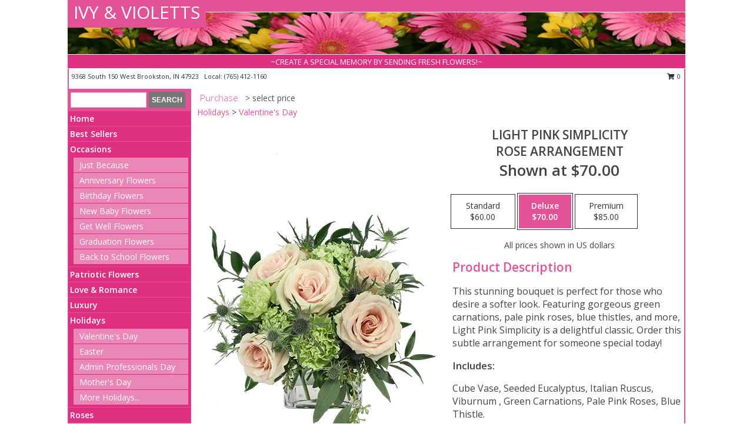

--- FILE ---
content_type: text/html; charset=UTF-8
request_url: https://www.ivyandvioletts.com/product/va0100923/light-pink-simplicity
body_size: 14015
content:
		<!DOCTYPE html>
		<html xmlns="http://www.w3.org/1999/xhtml" xml:lang="en" lang="en" xmlns:fb="http://www.facebook.com/2008/fbml">
		<head>
			<title>Light Pink Simplicity Rose Arrangement  in Brookston, IN - IVY & VIOLETTS</title>
            <meta http-equiv="Content-Type" content="text/html; charset=UTF-8" />
            <meta name="description" content = "This stunning bouquet is perfect for those who desire a softer look. Featuring gorgeous green carnations, pale pink roses, blue thistles, and more, Light Pink Simplicity is a delightful classic. Order this subtle arrangement for someone special today! Order Light Pink Simplicity Rose Arrangement  from IVY &amp; VIOLETTS - Brookston, IN Florist &amp; Flower Shop." />
            <meta name="keywords" content = "IVY &amp; VIOLETTS, Light Pink Simplicity Rose Arrangement , Brookston, IN, Indiana" />

            <meta property="og:title" content="IVY &amp; VIOLETTS" />
            <meta property="og:description" content="This stunning bouquet is perfect for those who desire a softer look. Featuring gorgeous green carnations, pale pink roses, blue thistles, and more, Light Pink Simplicity is a delightful classic. Order this subtle arrangement for someone special today! Order Light Pink Simplicity Rose Arrangement  from IVY &amp; VIOLETTS - Brookston, IN Florist &amp; Flower Shop." />
            <meta property="og:type" content="company" />
            <meta property="og:url" content="https://www.ivyandvioletts.com/product/va0100923/light-pink-simplicity" />
            <meta property="og:site_name" content="IVY &amp; VIOLETTS" >
            <meta property="og:image" content="https://cdn.myfsn.com/flowerdatabase/l/light-pink-simplicity-rose-arrangement-VA0100923.425.webp">
            <meta property="og:image:secure_url" content="https://cdn.myfsn.com/flowerdatabase/l/light-pink-simplicity-rose-arrangement-VA0100923.425.webp" >
            <meta property="fb:admins" content="1379470747" />
            <meta name="viewport" content="width=device-width, initial-scale=1">
            <link rel="apple-touch-icon" href="https://cdn.myfsn.com/myfsn/images/touch-icons/apple-touch-icon.png" />
            <link rel="apple-touch-icon" sizes="120x120" href="https://cdn.myfsn.com/myfsn/images/touch-icons/apple-touch-icon-120x120.png" />
            <link rel="apple-touch-icon" sizes="152x152" href="https://cdn.myfsn.com/myfsn/images/touch-icons/apple-touch-icon-152x152.png" />
            <link rel="apple-touch-icon" sizes="167x167" href="https://cdn.myfsn.com/myfsn/images/touch-icons/apple-touch-icon-167x167.png" />
            <link rel="apple-touch-icon" sizes="180x180" href="https://cdn.myfsn.com/myfsn/images/touch-icons/apple-touch-icon-180x180.png" />
            <link rel="icon" sizes="192x192" href="https://cdn.myfsn.com/myfsn/images/touch-icons/touch-icon-192x192.png">
			<link href="https://fonts.googleapis.com/css?family=Open+Sans:300,400,600&display=swap" rel="stylesheet" media="print" onload="this.media='all'; this.onload=null;" type="text/css">
			<link href="https://cdn.myfsn.com/js/jquery/slicknav/slicknav.min.css" rel="stylesheet" media="print" onload="this.media='all'; this.onload=null;" type="text/css">
			<link href="https://cdn.myfsn.com/js/jquery/jquery-ui-1.13.1-myfsn/jquery-ui.min.css" rel="stylesheet" media="print" onload="this.media='all'; this.onload=null;" type="text/css">
			<link href="https://cdn.myfsn.com/css/myfsn/base.css?v=191" rel="stylesheet" type="text/css">
			            <link rel="stylesheet" href="https://cdnjs.cloudflare.com/ajax/libs/font-awesome/5.15.4/css/all.min.css" media="print" onload="this.media='all'; this.onload=null;" type="text/css" integrity="sha384-DyZ88mC6Up2uqS4h/KRgHuoeGwBcD4Ng9SiP4dIRy0EXTlnuz47vAwmeGwVChigm" crossorigin="anonymous">
            <link href="https://cdn.myfsn.com/css/myfsn/templates/standard/standard.css.php?v=191&color=pink" rel="stylesheet" type="text/css" />            <link href="https://cdn.myfsn.com/css/myfsn/stylesMobile.css.php?v=191&solidColor1=535353&solidColor2=535353&pattern=florish-bg.png&multiColor=0&color=pink&template=standardTemplate" rel="stylesheet" type="text/css" media="(max-width: 974px)">

            <link rel="stylesheet" href="https://cdn.myfsn.com/js/myfsn/front-end-dist/assets/layout-classic-Cq4XolPY.css" />
<link rel="modulepreload" href="https://cdn.myfsn.com/js/myfsn/front-end-dist/assets/layout-classic-V2NgZUhd.js" />
<script type="module" src="https://cdn.myfsn.com/js/myfsn/front-end-dist/assets/layout-classic-V2NgZUhd.js"></script>

            			<link rel="canonical" href="" />
			<script type="text/javascript" src="https://cdn.myfsn.com/js/jquery/jquery-3.6.0.min.js"></script>
                            <script type="text/javascript" src="https://cdn.myfsn.com/js/jquery/jquery-migrate-3.3.2.min.js"></script>
            
            <script defer type="text/javascript" src="https://cdn.myfsn.com/js/jquery/jquery-ui-1.13.1-myfsn/jquery-ui.min.js"></script>
            <script> jQuery.noConflict(); $j = jQuery; </script>
            <script>
                var _gaq = _gaq || [];
            </script>

			<script type="text/javascript" src="https://cdn.myfsn.com/js/jquery/slicknav/jquery.slicknav.min.js"></script>
			<script defer type="text/javascript" src="https://cdn.myfsn.com/js/myfsnProductInfo.js?v=191"></script>

        <!-- Upgraded to XHR based Google Analytics Code -->
                <script async src="https://www.googletagmanager.com/gtag/js?id=G-45ZD1TL5BB"></script>
        <script>
            window.dataLayer = window.dataLayer || [];
            function gtag(){dataLayer.push(arguments);}
            gtag('js', new Date());

                            gtag('config', 'G-45ZD1TL5BB');
                                gtag('config', 'G-EMLZ5PGJB1');
                        </script>
                    <script>
				function toggleHolidays(){
					$j(".hiddenHoliday").toggle();
				}
				
				function ping_url(a) {
					try { $j.ajax({ url: a, type: 'POST' }); }
					catch(ex) { }
					return true;
				}
				
				$j(function(){
					$j(".cartCount").append($j(".shoppingCartLink>a").text());
				});

			</script>
            <script type="text/javascript">
    (function(c,l,a,r,i,t,y){
        c[a]=c[a]||function(){(c[a].q=c[a].q||[]).push(arguments)};
        t=l.createElement(r);t.async=1;t.src="https://www.clarity.ms/tag/"+i;
        y=l.getElementsByTagName(r)[0];y.parentNode.insertBefore(t,y);
    })(window, document, "clarity", "script", "mmrfka1o5h");
</script>            <script type="application/ld+json">{"@context":"https:\/\/schema.org","@type":"LocalBusiness","@id":"https:\/\/www.ivyandvioletts.com","name":"IVY & VIOLETTS","telephone":"7654121160","email":"ivyviolets54@gmail.com","url":"https:\/\/www.ivyandvioletts.com","priceRange":"35 - 500","address":{"@type":"PostalAddress","streetAddress":"9368 South 150 West","addressLocality":"Brookston","addressRegion":"IN","postalCode":"47923","addressCountry":"USA"},"geo":{"@type":"GeoCoordinates","latitude":"40.60270","longitude":"-86.86860"},"image":"https:\/\/myfsn.flowershopnetwork.com\/images\/myfsn_users\/7654121160\/301160_Logo.jpg","openingHoursSpecification":[{"@type":"OpeningHoursSpecification","dayOfWeek":"Monday","opens":"09:00:00","closes":"15:00:00"},{"@type":"OpeningHoursSpecification","dayOfWeek":"Tuesday","opens":"09:00:00","closes":"15:00:00"},{"@type":"OpeningHoursSpecification","dayOfWeek":"Wednesday","opens":"09:00:00","closes":"15:00:00"},{"@type":"OpeningHoursSpecification","dayOfWeek":"Thursday","opens":"09:00:00","closes":"15:00:00"},{"@type":"OpeningHoursSpecification","dayOfWeek":"Friday","opens":"09:00:00","closes":"15:00:00"},{"@type":"OpeningHoursSpecification","dayOfWeek":"Saturday","opens":"09:00:00","closes":"12:00:00"},{"@type":"OpeningHoursSpecification","dayOfWeek":"Sunday","opens":"00:00","closes":"00:00"}],"specialOpeningHoursSpecification":[],"sameAs":["https:\/\/www.facebook.com\/ivyvioletts\/","https:\/\/goo.gl\/maps\/ujiNRAnqrkAEjKsM6","https:\/\/www.instagram.com\/ivyvioletts\/","https:\/\/www.yelp.com\/biz\/ivy-and-violetts-brookston"],"areaServed":{"@type":"Place","name":["Battle Ground","Brookston","Chalmers","Delphi","Lafayette","Monon","Monticello","Otterbein","Remington","West Lafayette","Wolcott"]}}</script>            <script type="application/ld+json">{"@context":"https:\/\/schema.org","@type":"Service","serviceType":"Florist","provider":{"@type":"LocalBusiness","@id":"https:\/\/www.ivyandvioletts.com"}}</script>            <script type="application/ld+json">{"@context":"https:\/\/schema.org","@type":"BreadcrumbList","name":"Site Map","itemListElement":[{"@type":"ListItem","position":1,"item":{"name":"Home","@id":"https:\/\/www.ivyandvioletts.com\/"}},{"@type":"ListItem","position":2,"item":{"name":"Best Sellers","@id":"https:\/\/www.ivyandvioletts.com\/best-sellers.php"}},{"@type":"ListItem","position":3,"item":{"name":"Occasions","@id":"https:\/\/www.ivyandvioletts.com\/all_occasions.php"}},{"@type":"ListItem","position":4,"item":{"name":"Just Because","@id":"https:\/\/www.ivyandvioletts.com\/any_occasion.php"}},{"@type":"ListItem","position":5,"item":{"name":"Anniversary Flowers","@id":"https:\/\/www.ivyandvioletts.com\/anniversary.php"}},{"@type":"ListItem","position":6,"item":{"name":"Birthday Flowers","@id":"https:\/\/www.ivyandvioletts.com\/birthday.php"}},{"@type":"ListItem","position":7,"item":{"name":"New Baby Flowers","@id":"https:\/\/www.ivyandvioletts.com\/new_baby.php"}},{"@type":"ListItem","position":8,"item":{"name":"Get Well Flowers","@id":"https:\/\/www.ivyandvioletts.com\/get_well.php"}},{"@type":"ListItem","position":9,"item":{"name":"Graduation Flowers","@id":"https:\/\/www.ivyandvioletts.com\/graduation-flowers"}},{"@type":"ListItem","position":10,"item":{"name":"Back to School Flowers","@id":"https:\/\/www.ivyandvioletts.com\/back-to-school-flowers"}},{"@type":"ListItem","position":11,"item":{"name":"Patriotic Flowers","@id":"https:\/\/www.ivyandvioletts.com\/patriotic-flowers"}},{"@type":"ListItem","position":12,"item":{"name":"Love & Romance","@id":"https:\/\/www.ivyandvioletts.com\/love-romance"}},{"@type":"ListItem","position":13,"item":{"name":"Luxury","@id":"https:\/\/www.ivyandvioletts.com\/luxury"}},{"@type":"ListItem","position":14,"item":{"name":"Holidays","@id":"https:\/\/www.ivyandvioletts.com\/holidays.php"}},{"@type":"ListItem","position":15,"item":{"name":"Valentine's Day","@id":"https:\/\/www.ivyandvioletts.com\/valentines-day-flowers.php"}},{"@type":"ListItem","position":16,"item":{"name":"Easter","@id":"https:\/\/www.ivyandvioletts.com\/easter-flowers.php"}},{"@type":"ListItem","position":17,"item":{"name":"Admin Professionals Day","@id":"https:\/\/www.ivyandvioletts.com\/admin-professionals-day-flowers.php"}},{"@type":"ListItem","position":18,"item":{"name":"Mother's Day","@id":"https:\/\/www.ivyandvioletts.com\/mothers-day-flowers.php"}},{"@type":"ListItem","position":19,"item":{"name":"Father's Day","@id":"https:\/\/www.ivyandvioletts.com\/fathers-day-flowers.php"}},{"@type":"ListItem","position":20,"item":{"name":"Rosh Hashanah","@id":"https:\/\/www.ivyandvioletts.com\/rosh-hashanah.php"}},{"@type":"ListItem","position":21,"item":{"name":"Grandparents Day","@id":"https:\/\/www.ivyandvioletts.com\/grandparents-day-flowers.php"}},{"@type":"ListItem","position":22,"item":{"name":"National Boss Day","@id":"https:\/\/www.ivyandvioletts.com\/national-boss-day"}},{"@type":"ListItem","position":23,"item":{"name":"Sweetest Day","@id":"https:\/\/www.ivyandvioletts.com\/holidays.php\/sweetest-day"}},{"@type":"ListItem","position":24,"item":{"name":"Halloween","@id":"https:\/\/www.ivyandvioletts.com\/halloween-flowers.php"}},{"@type":"ListItem","position":25,"item":{"name":"Thanksgiving (USA)","@id":"https:\/\/www.ivyandvioletts.com\/thanksgiving-flowers-usa.php"}},{"@type":"ListItem","position":26,"item":{"name":"Christmas","@id":"https:\/\/www.ivyandvioletts.com\/christmas-flowers.php"}},{"@type":"ListItem","position":27,"item":{"name":"Roses","@id":"https:\/\/www.ivyandvioletts.com\/roses.php"}},{"@type":"ListItem","position":28,"item":{"name":"Sympathy Flowers","@id":"https:\/\/www.ivyandvioletts.com\/sympathy-flowers"}},{"@type":"ListItem","position":29,"item":{"name":"Funeral Flowers","@id":"https:\/\/www.ivyandvioletts.com\/sympathy.php"}},{"@type":"ListItem","position":30,"item":{"name":"Cremation and Memorial","@id":"https:\/\/www.ivyandvioletts.com\/sympathy-flowers\/cremation-and-memorial"}},{"@type":"ListItem","position":31,"item":{"name":"Casket Flowers","@id":"https:\/\/www.ivyandvioletts.com\/sympathy-flowers\/casket-flowers"}},{"@type":"ListItem","position":32,"item":{"name":"Standing Sprays & Wreaths","@id":"https:\/\/www.ivyandvioletts.com\/sympathy-flowers\/standing-sprays"}},{"@type":"ListItem","position":33,"item":{"name":"Sympathy Arrangements","@id":"https:\/\/www.ivyandvioletts.com\/sympathy-flowers\/sympathy-arrangements"}},{"@type":"ListItem","position":34,"item":{"name":"For The Home","@id":"https:\/\/www.ivyandvioletts.com\/sympathy-flowers\/for-the-home"}},{"@type":"ListItem","position":35,"item":{"name":"Plants","@id":"https:\/\/www.ivyandvioletts.com\/plants.php"}},{"@type":"ListItem","position":36,"item":{"name":"Seasonal","@id":"https:\/\/www.ivyandvioletts.com\/seasonal.php"}},{"@type":"ListItem","position":37,"item":{"name":"Winter Flowers","@id":"https:\/\/www.ivyandvioletts.com\/winter-flowers.php"}},{"@type":"ListItem","position":38,"item":{"name":"Spring Flowers","@id":"https:\/\/www.ivyandvioletts.com\/spring-flowers.php"}},{"@type":"ListItem","position":39,"item":{"name":"Summer Flowers","@id":"https:\/\/www.ivyandvioletts.com\/summer-flowers.php"}},{"@type":"ListItem","position":40,"item":{"name":"Fall Flowers","@id":"https:\/\/www.ivyandvioletts.com\/fall-flowers.php"}},{"@type":"ListItem","position":41,"item":{"name":"Modern\/Tropical Designs","@id":"https:\/\/www.ivyandvioletts.com\/high-styles"}},{"@type":"ListItem","position":42,"item":{"name":"Wedding Flowers","@id":"https:\/\/www.ivyandvioletts.com\/wedding-flowers"}},{"@type":"ListItem","position":43,"item":{"name":"Wedding Bouquets","@id":"https:\/\/www.ivyandvioletts.com\/wedding-bouquets"}},{"@type":"ListItem","position":44,"item":{"name":"Wedding Party Flowers","@id":"https:\/\/www.ivyandvioletts.com\/wedding-party-flowers"}},{"@type":"ListItem","position":45,"item":{"name":"Ceremony Flowers","@id":"https:\/\/www.ivyandvioletts.com\/ceremony-flowers"}},{"@type":"ListItem","position":46,"item":{"name":"Reception Flowers","@id":"https:\/\/www.ivyandvioletts.com\/reception-flowers"}},{"@type":"ListItem","position":47,"item":{"name":"Prom Flowers","@id":"https:\/\/www.ivyandvioletts.com\/prom-flowers"}},{"@type":"ListItem","position":48,"item":{"name":"Corsages","@id":"https:\/\/www.ivyandvioletts.com\/prom-flowers\/corsages"}},{"@type":"ListItem","position":49,"item":{"name":"Boutonnieres","@id":"https:\/\/www.ivyandvioletts.com\/prom-flowers\/boutonnieres"}},{"@type":"ListItem","position":50,"item":{"name":"Hairpieces & Handheld Bouquets","@id":"https:\/\/www.ivyandvioletts.com\/prom-flowers\/hairpieces-handheld-bouquets"}},{"@type":"ListItem","position":51,"item":{"name":"En Espa\u00f1ol","@id":"https:\/\/www.ivyandvioletts.com\/en-espanol.php"}},{"@type":"ListItem","position":52,"item":{"name":"About Us","@id":"https:\/\/www.ivyandvioletts.com\/about_us.php"}},{"@type":"ListItem","position":53,"item":{"name":"Reviews","@id":"https:\/\/www.ivyandvioletts.com\/reviews.php"}},{"@type":"ListItem","position":54,"item":{"name":"Custom Orders","@id":"https:\/\/www.ivyandvioletts.com\/custom_orders.php"}},{"@type":"ListItem","position":55,"item":{"name":"Special Offers","@id":"https:\/\/www.ivyandvioletts.com\/special_offers.php"}},{"@type":"ListItem","position":56,"item":{"name":"Contact Us","@id":"https:\/\/www.ivyandvioletts.com\/contact_us.php"}},{"@type":"ListItem","position":57,"item":{"name":"Flower Delivery","@id":"https:\/\/www.ivyandvioletts.com\/flower-delivery.php"}},{"@type":"ListItem","position":58,"item":{"name":"Funeral Home Flower Delivery","@id":"https:\/\/www.ivyandvioletts.com\/funeral-home-delivery.php"}},{"@type":"ListItem","position":59,"item":{"name":"Hospital Flower Delivery","@id":"https:\/\/www.ivyandvioletts.com\/hospital-delivery.php"}},{"@type":"ListItem","position":60,"item":{"name":"Site Map","@id":"https:\/\/www.ivyandvioletts.com\/site_map.php"}},{"@type":"ListItem","position":61,"item":{"name":"COVID-19-Update","@id":"https:\/\/www.ivyandvioletts.com\/covid-19-update"}},{"@type":"ListItem","position":62,"item":{"name":"Pricing & Substitution Policy","@id":"https:\/\/www.ivyandvioletts.com\/pricing-substitution-policy"}}]}</script>		</head>
		<body>
        		<div id="wrapper" class="js-nav-popover-boundary">
        <button onclick="window.location.href='#content'" class="skip-link">Skip to Main Content</button>
		<div style="font-size:22px;padding-top:1rem;display:none;" class='topMobileLink topMobileLeft'>
			<a style="text-decoration:none;display:block; height:45px;" onclick="return ping_url('/request/trackPhoneClick.php?clientId=301160&number=7654121160');" href="tel:+1-765-412-1160">
				<span style="vertical-align: middle;" class="fas fa-mobile fa-2x"></span>
					<span>(765) 412-1160</span>
			</a>
		</div>
		<div style="font-size:22px;padding-top:1rem;display:none;" class='topMobileLink topMobileRight'>
			<a href="#" onclick="$j('.shoppingCartLink').submit()" role="button" class='hoverLink' aria-label="View Items in Cart" style='font-weight: normal;
				text-decoration: none; font-size:22px;display:block; height:45px;'>
				<span style='padding-right:15px;' class='fa fa-shopping-cart fa-lg' aria-hidden='true'></span>
                <span class='cartCount' style='text-transform: none;'></span>
            </a>
		</div>
        <header><div class='socHeaderMsg'></div>		<div id="header">
			<div id="flowershopInfo">
				<div id="infoText">
					<h1 id="title"><a tabindex="1" href="https://www.ivyandvioletts.com">IVY & VIOLETTS</a></h1>
				</div>
			</div>
			<div id="tagline">~CREATE A SPECIAL MEMORY BY SENDING FRESH FLOWERS!~</div>
		</div>	<div style="clear:both"></div>
		<div id="address">
		            <div style="float: right">
                <form class="shoppingCartLink" action="https://www.ivyandvioletts.com/Shopping_Cart.php" method="post" style="display:inline-block;">
                <input type="hidden" name="cartId" value="">
                <input type="hidden" name="sessionId" value="">
                <input type="hidden" name="shop_id" value="7654121160">
                <input type="hidden" name="order_src" value="">
                <input type="hidden" name="url_promo" value="">
                    <a href="#" class="shoppingCartText" onclick="$j('.shoppingCartLink').submit()" role="button" aria-label="View Items in Cart">
                    <span class="fa fa-shopping-cart fa-fw" aria-hidden="true"></span>
                    0                    </a>
                </form>
            </div>
                    <div style="float:left;">
            <span><span>9368 South 150 West </span><span>Brookston</span>, <span class="region">IN</span> <span class="postal-code">47923</span></span>            <span>&nbsp Local: </span>        <a  class="phoneNumberLink" href='tel: +1-765-412-1160' aria-label="Call local number: +1-765-412-1160"
            onclick="return ping_url('/request/trackPhoneClick.php?clientId=301160&number=7654121160');" >
            (765) 412-1160        </a>
                    </div>
				<div style="clear:both"></div>
		</div>
		<div style="clear:both"></div>
		</header>			<div class="contentNavWrapper">
			<div id="navigation">
								<div class="navSearch">
										<form action="https://www.ivyandvioletts.com/search_site.php" method="get" role="search" aria-label="Product">
						<input type="text" class="myFSNSearch" aria-label="Product Search" title='Product Search' name="myFSNSearch" value="" >
						<input type="submit" value="SEARCH">
					</form>
									</div>
								<div style="clear:both"></div>
                <nav aria-label="Site">
                    <ul id="mainMenu">
                    <li class="hideForFull">
                        <a class='mobileDialogLink' onclick="return ping_url('/request/trackPhoneClick.php?clientId=301160&number=7654121160');" href="tel:+1-765-412-1160">
                            <span style="vertical-align: middle;" class="fas fa-mobile fa-2x"></span>
                            <span>(765) 412-1160</span>
                        </a>
                    </li>
                    <li class="hideForFull">
                        <div class="mobileNavSearch">
                                                        <form id="mobileSearchForm" action="https://www.ivyandvioletts.com/search_site.php" method="get" role="search" aria-label="Product">
                                <input type="text" title='Product Search' aria-label="Product Search" class="myFSNSearch" name="myFSNSearch">
                                <img style="width:32px;display:inline-block;vertical-align:middle;cursor:pointer" src="https://cdn.myfsn.com/myfsn/images/mag-glass.png" alt="search" onclick="$j('#mobileSearchForm').submit()">
                            </form>
                                                    </div>
                    </li>

                    <li><a href="https://www.ivyandvioletts.com/" title="Home" style="text-decoration: none;">Home</a></li><li><a href="https://www.ivyandvioletts.com/best-sellers.php" title="Best Sellers" style="text-decoration: none;">Best Sellers</a></li><li><a href="https://www.ivyandvioletts.com/all_occasions.php" title="Occasions" style="text-decoration: none;">Occasions</a><ul><li><a href="https://www.ivyandvioletts.com/any_occasion.php" title="Just Because">Just Because</a></li>
<li><a href="https://www.ivyandvioletts.com/anniversary.php" title="Anniversary Flowers">Anniversary Flowers</a></li>
<li><a href="https://www.ivyandvioletts.com/birthday.php" title="Birthday Flowers">Birthday Flowers</a></li>
<li><a href="https://www.ivyandvioletts.com/new_baby.php" title="New Baby Flowers">New Baby Flowers</a></li>
<li><a href="https://www.ivyandvioletts.com/get_well.php" title="Get Well Flowers">Get Well Flowers</a></li>
<li><a href="https://www.ivyandvioletts.com/graduation-flowers" title="Graduation Flowers">Graduation Flowers</a></li>
<li><a href="https://www.ivyandvioletts.com/back-to-school-flowers" title="Back to School Flowers">Back to School Flowers</a></li>
</ul></li><li><a href="https://www.ivyandvioletts.com/patriotic-flowers" title="Patriotic Flowers" style="text-decoration: none;">Patriotic Flowers</a></li><li><a href="https://www.ivyandvioletts.com/love-romance" title="Love & Romance" style="text-decoration: none;">Love & Romance</a></li><li><a href="https://www.ivyandvioletts.com/luxury" title="Luxury" style="text-decoration: none;">Luxury</a></li><li><a href="https://www.ivyandvioletts.com/holidays.php" title="Holidays" style="text-decoration: none;">Holidays</a><ul><li><a href="https://www.ivyandvioletts.com/valentines-day-flowers.php" title="Valentine's Day">Valentine's Day</a></li>
<li><a href="https://www.ivyandvioletts.com/easter-flowers.php" title="Easter">Easter</a></li>
<li><a href="https://www.ivyandvioletts.com/admin-professionals-day-flowers.php" title="Admin Professionals Day">Admin Professionals Day</a></li>
<li><a href="https://www.ivyandvioletts.com/mothers-day-flowers.php" title="Mother's Day">Mother's Day</a></li>
<li><a role='button' name='holidays' href='javascript:' onclick='toggleHolidays()' title="Holidays">More Holidays...</a></li>
<li class="hiddenHoliday"><a href="https://www.ivyandvioletts.com/fathers-day-flowers.php"  title="Father's Day">Father's Day</a></li>
<li class="hiddenHoliday"><a href="https://www.ivyandvioletts.com/rosh-hashanah.php"  title="Rosh Hashanah">Rosh Hashanah</a></li>
<li class="hiddenHoliday"><a href="https://www.ivyandvioletts.com/grandparents-day-flowers.php"  title="Grandparents Day">Grandparents Day</a></li>
<li class="hiddenHoliday"><a href="https://www.ivyandvioletts.com/national-boss-day"  title="National Boss Day">National Boss Day</a></li>
<li class="hiddenHoliday"><a href="https://www.ivyandvioletts.com/holidays.php/sweetest-day"  title="Sweetest Day">Sweetest Day</a></li>
<li class="hiddenHoliday"><a href="https://www.ivyandvioletts.com/halloween-flowers.php"  title="Halloween">Halloween</a></li>
<li class="hiddenHoliday"><a href="https://www.ivyandvioletts.com/thanksgiving-flowers-usa.php"  title="Thanksgiving (USA)">Thanksgiving (USA)</a></li>
<li class="hiddenHoliday"><a href="https://www.ivyandvioletts.com/christmas-flowers.php"  title="Christmas">Christmas</a></li>
</ul></li><li><a href="https://www.ivyandvioletts.com/roses.php" title="Roses" style="text-decoration: none;">Roses</a></li><li><a href="https://www.ivyandvioletts.com/sympathy-flowers" title="Sympathy Flowers" style="text-decoration: none;">Sympathy Flowers</a><ul><li><a href="https://www.ivyandvioletts.com/sympathy.php" title="Funeral Flowers">Funeral Flowers</a></li>
<li><a href="https://www.ivyandvioletts.com/sympathy-flowers/cremation-and-memorial" title="Cremation and Memorial">Cremation and Memorial</a></li>
<li><a href="https://www.ivyandvioletts.com/sympathy-flowers/casket-flowers" title="Casket Flowers">Casket Flowers</a></li>
<li><a href="https://www.ivyandvioletts.com/sympathy-flowers/standing-sprays" title="Standing Sprays & Wreaths">Standing Sprays & Wreaths</a></li>
<li><a href="https://www.ivyandvioletts.com/sympathy-flowers/sympathy-arrangements" title="Sympathy Arrangements">Sympathy Arrangements</a></li>
<li><a href="https://www.ivyandvioletts.com/sympathy-flowers/for-the-home" title="For The Home">For The Home</a></li>
</ul></li><li><a href="https://www.ivyandvioletts.com/plants.php" title="Plants" style="text-decoration: none;">Plants</a></li><li><a href="https://www.ivyandvioletts.com/seasonal.php" title="Seasonal" style="text-decoration: none;">Seasonal</a><ul><li><a href="https://www.ivyandvioletts.com/winter-flowers.php" title="Winter Flowers">Winter Flowers</a></li>
<li><a href="https://www.ivyandvioletts.com/spring-flowers.php" title="Spring Flowers">Spring Flowers</a></li>
<li><a href="https://www.ivyandvioletts.com/summer-flowers.php" title="Summer Flowers">Summer Flowers</a></li>
<li><a href="https://www.ivyandvioletts.com/fall-flowers.php" title="Fall Flowers">Fall Flowers</a></li>
</ul></li><li><a href="https://www.ivyandvioletts.com/high-styles" title="Modern/Tropical Designs" style="text-decoration: none;">Modern/Tropical Designs</a></li><li><a href="https://www.ivyandvioletts.com/wedding-flowers" title="Wedding Flowers" style="text-decoration: none;">Wedding Flowers</a></li><li><a href="https://www.ivyandvioletts.com/wedding-bouquets" title="Wedding Bouquets" style="text-decoration: none;">Wedding Bouquets</a></li><li><a href="https://www.ivyandvioletts.com/wedding-party-flowers" title="Wedding Party Flowers" style="text-decoration: none;">Wedding Party Flowers</a></li><li><a href="https://www.ivyandvioletts.com/ceremony-flowers" title="Ceremony Flowers" style="text-decoration: none;">Ceremony Flowers</a></li><li><a href="https://www.ivyandvioletts.com/reception-flowers" title="Reception Flowers" style="text-decoration: none;">Reception Flowers</a></li><li><a href="https://www.ivyandvioletts.com/prom-flowers" title="Prom Flowers" style="text-decoration: none;">Prom Flowers</a><ul><li><a href="https://www.ivyandvioletts.com/prom-flowers/corsages" title="Corsages">Corsages</a></li>
<li><a href="https://www.ivyandvioletts.com/prom-flowers/boutonnieres" title="Boutonnieres">Boutonnieres</a></li>
<li><a href="https://www.ivyandvioletts.com/prom-flowers/hairpieces-handheld-bouquets" title="Hairpieces & Handheld Bouquets">Hairpieces & Handheld Bouquets</a></li>
</ul></li><li><a href="https://www.ivyandvioletts.com/en-espanol.php" title="En Español" style="text-decoration: none;">En Español</a></li><li><a href="https://www.ivyandvioletts.com/about_us.php" title="About Us" style="text-decoration: none;">About Us</a></li><li><a href="https://www.ivyandvioletts.com/custom_orders.php" title="Custom Orders" style="text-decoration: none;">Custom Orders</a></li><li><a href="https://www.ivyandvioletts.com/covid-19-update" title="COVID-19-Update" style="text-decoration: none;">COVID-19-Update</a></li><li><a href="https://www.ivyandvioletts.com/pricing-substitution-policy" title="Pricing & Substitution Policy" style="text-decoration: none;">Pricing & Substitution Policy</a></li>                    </ul>
                </nav>
			<div style='margin-top:10px;margin-bottom:10px'></div></div>        <script>
            gtag('event', 'view_item', {
                currency: "USD",
                value: 70,
                items: [
                    {
                        item_id: "VA0100923",
                        item_name: "Light Pink Simplicity",
                        item_category: "Rose Arrangement ",
                        price: 70,
                        quantity: 1
                    }
                ]
            });
        </script>
        
    <main id="content">
        <div id="pageTitle">Purchase</div>
        <div id="subTitle" style="color:#535353">&gt; select price</div>
        <div class='breadCrumb'><a href="https://www.ivyandvioletts.com/holidays.php">Holidays</a> &gt; <a href="https://www.ivyandvioletts.com/valentines-day-flowers.php" title="Valentine's Day">Valentine's Day</a></div> <!-- Begin Feature -->

                        <style>
                #footer {
                    float:none;
                    margin: auto;
                    width: 1050px;
                    background-color: #ffffff;
                }
                .contentNavWrapper {
                    overflow: auto;
                }
                </style>
                        <div>
            <script type="application/ld+json">{"@context":"https:\/\/schema.org","@type":"Product","name":"LIGHT PINK SIMPLICITY","brand":{"@type":"Brand","name":"IVY & VIOLETTS"},"image":"https:\/\/cdn.myfsn.com\/flowerdatabase\/l\/light-pink-simplicity-rose-arrangement-VA0100923.300.webp","description":"This stunning bouquet is perfect for those who desire a softer look. Featuring gorgeous green carnations, pale pink roses, blue thistles, and more, Light Pink Simplicity is a delightful classic. Order this subtle arrangement for someone special today!","mpn":"VA0100923","sku":"VA0100923","offers":[{"@type":"AggregateOffer","lowPrice":"60.00","highPrice":"85.00","priceCurrency":"USD","offerCount":"1"},{"@type":"Offer","price":"60.00","url":"85.00","priceCurrency":"USD","availability":"https:\/\/schema.org\/InStock","priceValidUntil":"2100-12-31"}]}</script>            <div id="newInfoPageProductWrapper">
            <div id="newProductInfoLeft" class="clearFix">
            <div class="image">
                                <img class="norightclick productPageImage"
                                    width="365"
                    height="442"
                                src="https://cdn.myfsn.com/flowerdatabase/l/light-pink-simplicity-rose-arrangement-VA0100923.425.webp"
                alt="Light Pink Simplicity Rose Arrangement " />
                </div>
            </div>
            <div id="newProductInfoRight" class="clearFix">
                <form action="https://www.ivyandvioletts.com/Add_Product.php" method="post">
                    <input type="hidden" name="strPhotoID" value="VA0100923">
                    <input type="hidden" name="page_id" value="">
                    <input type="hidden" name="shop_id" value="">
                    <input type="hidden" name="src" value="">
                    <input type="hidden" name="url_promo" value="">
                    <div id="productNameInfo">
                        <div style="font-size: 21px; font-weight: 900">
                            LIGHT PINK SIMPLICITY<BR/>ROSE ARRANGEMENT 
                        </div>
                                                <div id="price-indicator"
                             style="font-size: 26px; font-weight: 900">
                            Shown at $70.00                        </div>
                                            </div>
                    <br>

                            <div class="flexContainer" id="newProductPricingInfoContainer">
                <br>
                <div id="newProductPricingInfoContainerInner">

                    <div class="price-flexbox" id="purchaseOptions">
                                                    <span class="price-radio-span">
                                <label for="fsn-id-0"
                                       class="price-label productHover ">
                                    <input type="radio"
                                           name="price_selected"
                                           data-price="$60.00"
                                           value = "1"
                                           class="price-notice price-button"
                                           id="fsn-id-0"
                                                                                       aria-label="Select pricing $60.00 for standard Rose Arrangement "
                                    >
                                    <span class="gridWrapper">
                                        <span class="light gridTop">Standard</span>
                                        <span class="heavy gridTop">Standard</span>
                                        <span class="light gridBottom">$60.00</span>
                                        <span class="heavy gridBottom">$60.00</span>
                                    </span>
                                </label>
                            </span>
                                                        <span class="price-radio-span">
                                <label for="fsn-id-1"
                                       class="price-label productHover pn-selected">
                                    <input type="radio"
                                           name="price_selected"
                                           data-price="$70.00"
                                           value = "2"
                                           class="price-notice price-button"
                                           id="fsn-id-1"
                                           checked                                            aria-label="Select pricing $70.00 for deluxe Rose Arrangement "
                                    >
                                    <span class="gridWrapper">
                                        <span class="light gridTop">Deluxe</span>
                                        <span class="heavy gridTop">Deluxe</span>
                                        <span class="light gridBottom">$70.00</span>
                                        <span class="heavy gridBottom">$70.00</span>
                                    </span>
                                </label>
                            </span>
                                                        <span class="price-radio-span">
                                <label for="fsn-id-2"
                                       class="price-label productHover ">
                                    <input type="radio"
                                           name="price_selected"
                                           data-price="$85.00"
                                           value = "3"
                                           class="price-notice price-button"
                                           id="fsn-id-2"
                                                                                       aria-label="Select pricing $85.00 for premium Rose Arrangement "
                                    >
                                    <span class="gridWrapper">
                                        <span class="light gridTop">Premium</span>
                                        <span class="heavy gridTop">Premium</span>
                                        <span class="light gridBottom">$85.00</span>
                                        <span class="heavy gridBottom">$85.00</span>
                                    </span>
                                </label>
                            </span>
                                                </div>
                </div>
            </div>
                                <p style="text-align: center">
                        All prices shown in US dollars                        </p>
                        
                                <div id="productDescription" class='descriptionClassic'>
                                    <h2>Product Description</h2>
                    <p style="font-size: 16px;" aria-label="Product Description">
                    This stunning bouquet is perfect for those who desire a softer look. Featuring gorgeous green carnations, pale pink roses, blue thistles, and more, Light Pink Simplicity is a delightful classic. Order this subtle arrangement for someone special today!                    </p>
                                <div id='includesHeader' aria-label='Recipe Header>'>Includes:</div>
                <p id="recipeContainer" aria-label="Recipe Content">
                    Cube Vase, Seeded Eucalyptus, Italian Ruscus, Viburnum&nbsp, Green Carnations, Pale Pink Roses, Blue Thistle.                </p>
                </div>
                <div id="productPageUrgencyWrapper">
                                </div>
                <div id="productPageBuyButtonWrapper">
                            <style>
            .addToCartButton {
                font-size: 19px;
                background-color: #535353;
                color: white;
                padding: 3px;
                margin-top: 14px;
                cursor: pointer;
                display: block;
                text-decoration: none;
                font-weight: 300;
                width: 100%;
                outline-offset: -10px;
            }
        </style>
        <input type="submit" class="addToCartButton adaOnHoverCustomBackgroundColor adaButtonTextColor" value="Buy Now" aria-label="Buy Light Pink Simplicity for $70.00" title="Buy Light Pink Simplicity for $70.00">                </div>
                </form>
            </div>
            </div>
            </div>
                    <script>
                var dateSelectedClass = 'pn-selected';
                $j(function() {
                    $j('.price-notice').on('click', function() {
                        if(!$j(this).parent().hasClass(dateSelectedClass)) {
                            $j('.pn-selected').removeClass(dateSelectedClass);
                            $j(this).parent().addClass(dateSelectedClass);
                            $j('#price-indicator').text('Selected: ' + $j(this).data('price'));
                            if($j('.addToCartButton').length) {
                                const text = $j('.addToCartButton').attr("aria-label").replace(/\$\d+\.\d\d/, $j(this).data("price"));
                                $j('.addToCartButton').attr("aria-label", text);
                                $j('.addToCartButton').attr("title", text);
                            }
                        }
                    });
                });
            </script>
                <div class="clear"></div>
                <h2 id="suggestedProducts" class="suggestProducts">You might also be interested in these arrangements</h2>
        <div style="text-align:center">
            
            <div class="product_new productMedium">
                <div class="prodImageContainerM">
                    <a href="https://www.ivyandvioletts.com/product/va0113223/romantic-escape" aria-label="View Romantic Escape Flower Arrangement Info">
                        <img class="productImageMedium"
                                                    width="167"
                            height="203"
                                                src="https://cdn.myfsn.com/flowerdatabase/r/romantic-escape-flower-arrangement-VA0113223.167.webp"
                        alt="Romantic Escape Flower Arrangement"
                        />
                    </a>
                </div>
                <div class="productSubImageText">
                                        <div class='namePriceString'>
                        <span role="heading" aria-level="3" aria-label="ROMANTIC ESCAPE FLOWER ARRANGEMENT"
                              style='text-align: left;float: left;text-overflow: ellipsis;
                                width: 67%; white-space: nowrap; overflow: hidden'>ROMANTIC ESCAPE</span>
                        <span style='float: right;text-align: right; width:33%;'> $90.00</span>
                    </div>
                    <div style='clear: both'></div>
                    </div>
                    
                <div class="buttonSection adaOnHoverBackgroundColor">
                    <div style="display: inline-block; text-align: center; height: 100%">
                        <div class="button" style="display: inline-block; font-size: 16px; width: 100%; height: 100%;">
                                                            <a style="height: 100%; width: 100%" class="prodButton adaButtonTextColor" title="Buy Now"
                                   href="https://www.ivyandvioletts.com/Add_Product.php?strPhotoID=VA0113223&amp;price_selected=2&amp;page_id=34"
                                   aria-label="Buy ROMANTIC ESCAPE Now for  $90.00">
                                    Buy Now                                </a>
                                                        </div>
                    </div>
                </div>
            </div>
            
            <div class="product_new productMedium">
                <div class="prodImageContainerM">
                    <a href="https://www.ivyandvioletts.com/product/ao0111323/divinely-dramatic" aria-label="View Divinely Dramatic Flower Arrangement Info">
                        <img class="productImageMedium"
                                                    width="167"
                            height="203"
                                                src="https://cdn.myfsn.com/flowerdatabase/d/divinely-dramatic-flower-arrangement-AO0111323.167.webp"
                        alt="Divinely Dramatic Flower Arrangement"
                        />
                    </a>
                </div>
                <div class="productSubImageText">
                                        <div class='namePriceString'>
                        <span role="heading" aria-level="3" aria-label="DIVINELY DRAMATIC FLOWER ARRANGEMENT"
                              style='text-align: left;float: left;text-overflow: ellipsis;
                                width: 67%; white-space: nowrap; overflow: hidden'>DIVINELY DRAMATIC</span>
                        <span style='float: right;text-align: right; width:33%;'> $120.00</span>
                    </div>
                    <div style='clear: both'></div>
                    </div>
                    
                <div class="buttonSection adaOnHoverBackgroundColor">
                    <div style="display: inline-block; text-align: center; height: 100%">
                        <div class="button" style="display: inline-block; font-size: 16px; width: 100%; height: 100%;">
                                                            <a style="height: 100%; width: 100%" class="prodButton adaButtonTextColor" title="Buy Now"
                                   href="https://www.ivyandvioletts.com/Add_Product.php?strPhotoID=AO0111323&amp;price_selected=2&amp;page_id=34"
                                   aria-label="Buy DIVINELY DRAMATIC Now for  $120.00">
                                    Buy Now                                </a>
                                                        </div>
                    </div>
                </div>
            </div>
            
            <div class="product_new productMedium">
                <div class="prodImageContainerM">
                    <a href="https://www.ivyandvioletts.com/product/pdc11240620/valentines-day-artistry" aria-label="View Valentine&#039;s Day Artistry Premium Designer&#039;s Choice Info">
                        <img class="productImageMedium"
                                                    width="167"
                            height="203"
                                                src="https://cdn.myfsn.com/flowerdatabase/v/valentines-day-artistry-premium-designers-choice-PDC11240620.167.jpg"
                        alt="Valentine&#039;s Day Artistry Premium Designer&#039;s Choice"
                        />
                    </a>
                </div>
                <div class="productSubImageText">
                                        <div class='namePriceString'>
                        <span role="heading" aria-level="3" aria-label="VALENTINE&#039;S DAY ARTISTRY PREMIUM DESIGNER&#039;S CHOICE"
                              style='text-align: left;float: left;text-overflow: ellipsis;
                                width: 67%; white-space: nowrap; overflow: hidden'>VALENTINE'S DAY ARTISTRY</span>
                        <span style='float: right;text-align: right; width:33%;'> $150.00</span>
                    </div>
                    <div style='clear: both'></div>
                    </div>
                    
                <div class="buttonSection adaOnHoverBackgroundColor">
                    <div style="display: inline-block; text-align: center; height: 100%">
                        <div class="button" style="display: inline-block; font-size: 16px; width: 100%; height: 100%;">
                                                            <a style="height: 100%; width: 100%" class="prodButton adaButtonTextColor" title="Buy Now"
                                   href="https://www.ivyandvioletts.com/Add_Product.php?strPhotoID=PDC11240620&amp;price_selected=2&amp;page_id=34"
                                   aria-label="Buy VALENTINE&#039;S DAY ARTISTRY Now for  $150.00">
                                    Buy Now                                </a>
                                                        </div>
                    </div>
                </div>
            </div>
                    </div>
        <div class="clear"></div>
        <div id="storeInfoPurchaseWide"><br>
            <h2>Substitution Policy</h2>
                <br>
                When you order custom designs, they will be produced as closely as possible to the picture. Please remember that each design is custom made. No two arrangements are exactly alike and color and/or variety substitutions of flowers and containers may be necessary. Prices and availability of seasonal flowers may vary.                <br>
                <br>
                Our professional staff of floral designers are always eager to discuss any special design or product requests. Call us at the number above and we will be glad to assist you with a special request or a timed delivery.        </div>
    </main>
    		<div style="clear:both"></div>
		<div id="footerTagline"></div>
		<div style="clear:both"></div>
		</div>
			<footer id="footer">
			    <!-- delivery area -->
			    <div id="footerDeliveryArea">
					 <h2 id="deliveryAreaText">Flower Delivery To Brookston, IN</h2>
			        <div id="footerDeliveryButton">
			            <a href="https://www.ivyandvioletts.com/flower-delivery.php" aria-label="See Where We Deliver">See Delivery Areas</a>
			        </div>
                </div>
                <!-- next 3 divs in footerShopInfo should be put inline -->
                <div id="footerShopInfo">
                    <nav id='footerLinks'  class="shopInfo" aria-label="Footer">
                        <a href='https://www.ivyandvioletts.com/about_us.php'><div><span>About Us</span></div></a><a href='https://www.ivyandvioletts.com/reviews.php'><div><span>Reviews</span></div></a><a href='https://www.ivyandvioletts.com/special_offers.php'><div><span>Special Offers</span></div></a><a href='https://www.ivyandvioletts.com/contact_us.php'><div><span>Contact Us</span></div></a><a href='https://www.ivyandvioletts.com/pricing-substitution-policy'><div><span>Pricing & Substitution Policy</span></div></a><a href='https://www.ivyandvioletts.com/site_map.php'><div><span>Site Map</span></div></a>					</nav>
                    <div id="footerShopHours"  class="shopInfo">
                    <table role="presentation"><tbody><tr><td align='left'><span>
                        <span>Mon</span></span>:</td><td align='left'><span>9:00 AM</span> -</td>
                      <td align='left'><span>3:00 PM</span></td></tr><tr><td align='left'><span>
                        <span>Tue</span></span>:</td><td align='left'><span>9:00 AM</span> -</td>
                      <td align='left'><span>3:00 PM</span></td></tr><tr><td align='left'><span>
                        <span>Wed</span></span>:</td><td align='left'><span>9:00 AM</span> -</td>
                      <td align='left'><span>3:00 PM</span></td></tr><tr><td align='left'><span>
                        <span>Thu</span></span>:</td><td align='left'><span>9:00 AM</span> -</td>
                      <td align='left'><span>3:00 PM</span></td></tr><tr><td align='left'><span>
                        <span>Fri</span></span>:</td><td align='left'><span>9:00 AM</span> -</td>
                      <td align='left'><span>3:00 PM</span></td></tr><tr><td align='left'><span>
                        <span>Sat</span></span>:</td><td align='left'><span>9:00 AM</span> -</td>
                      <td align='left'><span>12:00 PM</span></td></tr><tr><td align='left'><span>
                        <span>Sun</span></span>:</td><td align='left'>Closed</td></tr></tbody></table><div style="font-size:12px;">SUNDAY DELIVERY FOR FUNERAL ONLY.</div>        <style>
            .specialHoursDiv {
                margin: 50px 0 30px 0;
            }

            .specialHoursHeading {
                margin: 0;
                font-size: 17px;
            }

            .specialHoursList {
                padding: 0;
                margin-left: 5px;
            }

            .specialHoursList:not(.specialHoursSeeingMore) > :nth-child(n + 6) {
                display: none;
            }

            .specialHoursListItem {
                display: block;
                padding-bottom: 5px;
            }

            .specialHoursTimes {
                display: block;
                padding-left: 5px;
            }

            .specialHoursSeeMore {
                background: none;
                border: none;
                color: inherit;
                cursor: pointer;
                text-decoration: underline;
                text-transform: uppercase;
            }

            @media (max-width: 974px) {
                .specialHoursDiv {
                    margin: 20px 0;
                }
            }
        </style>
                <script>
            'use strict';
            document.addEventListener("DOMContentLoaded", function () {
                const specialHoursSections = document.querySelectorAll(".specialHoursSection");
                /* Accounting for both the normal and mobile sections of special hours */
                specialHoursSections.forEach(section => {
                    const seeMore = section.querySelector(".specialHoursSeeMore");
                    const list = section.querySelector(".specialHoursList");
                    /* Only create the event listeners if we actually show the see more / see less */
                    if (seeMore) {
                        seeMore.addEventListener("click", function (event) {
                            event.preventDefault();
                            if (seeMore.getAttribute('aria-expanded') === 'false') {
                                this.textContent = "See less...";
                                list.classList.add('specialHoursSeeingMore');
                                seeMore.setAttribute('aria-expanded', 'true');
                            } else {
                                this.textContent = "See more...";
                                list.classList.remove('specialHoursSeeingMore');
                                seeMore.setAttribute('aria-expanded', 'false');
                            }
                        });
                    }
                });
            });
        </script>
                            </div>
                    <div id="footerShopAddress"  class="shopInfo">
						<div id='footerAddress'>
							<div class="bold">IVY & VIOLETTS</div>
							<div class="address"><span class="street-address">9368 South 150 West<div><span class="locality">Brookston</span>, <span class="region">IN</span>. <span class="postal-code">47923</span></div></span></div>							<span style='color: inherit; text-decoration: none'>LOCAL:         <a  class="phoneNumberLink" href='tel: +1-765-412-1160' aria-label="Call local number: +1-765-412-1160"
            onclick="return ping_url('/request/trackPhoneClick.php?clientId=301160&number=7654121160');" >
            (765) 412-1160        </a>
        <span>						</div>
						<br><br>
						<div id='footerWebCurrency'>
							All prices shown in US dollars						</div>
						<br>
						<div>
							<div class="ccIcon" title="American Express"><span class="fab fa-cc-amex fa-2x" aria-hidden="true"></span>
                    <span class="sr-only">American Express</span>
                    <br><span>&nbsp</span>
                  </div><div class="ccIcon" title="Mastercard"><span class="fab fa-cc-mastercard fa-2x" aria-hidden="true"></span>                    
                  <span class="sr-only">MasterCard</span>
                  <br><span>&nbsp</span>
                  </div><div class="ccIcon" title="Visa"><span class="fab fa-cc-visa fa-2x" aria-hidden="true"></span>
                  <span class="sr-only">Visa</span>
                  <br><span>&nbsp</span>
                  </div><div class="ccIcon" title="Discover"><span class="fab fa-cc-discover fa-2x" aria-hidden="true"></span>
                  <span class="sr-only">Discover</span>
                  <br><span>&nbsp</span>
                  </div>						</div>
                    	<br><br>
                    	<div>
    <img class="trustwaveSealImage" src="https://seal.securetrust.com/seal_image.php?customerId=w6ox8fWieVRIVGcTgYh8RViTFoIBnG&size=105x54&style=normal"
    style="cursor:pointer;"
    onclick="javascript:window.open('https://seal.securetrust.com/cert.php?customerId=w6ox8fWieVRIVGcTgYh8RViTFoIBnG&size=105x54&style=normal', 'c_TW',
    'location=no, toolbar=no, resizable=yes, scrollbars=yes, directories=no, status=no, width=615, height=720'); return false;"
    oncontextmenu="javascript:alert('Copying Prohibited by Law - Trusted Commerce is a Service Mark of Viking Cloud, Inc.'); return false;"
     tabindex="0"
     role="button"
     alt="This site is protected by VikingCloud's Trusted Commerce program"
    title="This site is protected by VikingCloud's Trusted Commerce program" />
</div>                        <br>
                        <div class="text"><kbd>myfsn-asg-1-219.internal</kbd></div>
                    </div>
                </div>

                				<div id="footerSocial">
				<a aria-label="View our Facebook" href="https://www.facebook.com/ivyvioletts/" target="_BLANK" style='display:inline;padding:0;margin:0;'><img src="https://cdn.myfsn.com/images/social_media/3-64.png" title="Connect with us on Facebook" width="64" height="64" alt="Connect with us on Facebook"></a>
<a aria-label="View our Google Business Page" href="https://goo.gl/maps/ujiNRAnqrkAEjKsM6" target="_BLANK" style='display:inline;padding:0;margin:0;'><img src="https://cdn.myfsn.com/images/social_media/29-64.png" title="Connect with us on Google Business Page" width="64" height="64" alt="Connect with us on Google Business Page"></a>
<a aria-label="View our Instagram" href="https://www.instagram.com/ivyvioletts/" target="_BLANK" style='display:inline;padding:0;margin:0;'><img src="https://cdn.myfsn.com/images/social_media/15-64.png" title="Connect with us on Instagram" width="64" height="64" alt="Connect with us on Instagram"></a>
<a aria-label="View our Yelp" href="https://www.yelp.com/biz/ivy-and-violetts-brookston" target="_BLANK" style='display:inline;padding:0;margin:0;'><img src="https://cdn.myfsn.com/images/social_media/7-64.png" title="Connect with us on Yelp" width="64" height="64" alt="Connect with us on Yelp"></a>
                </div>
                				                	<div class="customLinks">
                    <a rel='noopener' target='_blank' 
                                    href='https://www.fsnfuneralhomes.com/fh/USA/IN/Brookston/' 
                                    title='Flower Shop Network Funeral Homes' 
                                    aria-label='Brookston, IN Funeral Homes (opens in new window)' 
                                    onclick='return openInNewWindow(this);'>Brookston, IN Funeral Homes</a> &vert; <a rel='noopener noreferrer' target='_blank' 
                                    href='https://www.fsnhospitals.com/USA/IN/Brookston/' 
                                    title='Flower Shop Network Hospitals' 
                                    aria-label='Brookston, IN Hospitals (opens in new window)'
                                    onclick='return openInNewWindow(this);'>Brookston, 
                                    IN Hospitals</a> &vert; <a rel='noopener noreferrer' 
                        target='_blank' 
                        aria-label='Brookston, IN Wedding Flower Vendors (opens in new window)'
                        title='Wedding and Party Network' 
                        href='https://www.weddingandpartynetwork.com/c/Florists-and-Flowers/l/Indiana/Brookston' 
                        onclick='return openInNewWindow(this);'> Brookston, 
                        IN Wedding Flower Vendors</span>
                        </a>                    </div>
                                	<div class="customLinks">
                    <a rel="noopener" href="https://forecast.weather.gov/zipcity.php?inputstring=Brookston,IN&amp;Go2=Go" target="_blank" title="View Current Weather Information For Brookston, Indiana." class="" onclick="return openInNewWindow(this);">Brookston, IN Weather</a> &vert; <a rel="noopener" href="https://www.in.gov" target="_blank" title="Visit The IN - Indiana State Government Site." class="" onclick="return openInNewWindow(this);">IN State Government Site</a>                    </div>
                                <div id="footerTerms">
                                        <div class="footerLogo">
                        <img class='footerLogo' src='https://cdn.myfsn.com/myfsn/img/fsn-trans-logo-USA.png' width='150' height='76' alt='Flower Shop Network' aria-label="Visit the Website Provider"/>
                    </div>
                                            <div id="footerPolicy">
                                                <a href="https://www.flowershopnetwork.com/about/termsofuse.php"
                           rel="noopener"
                           aria-label="Open Flower shop network terms of use in new window"
                           title="Flower Shop Network">All Content Copyright 2026</a>
                        <a href="https://www.flowershopnetwork.com"
                           aria-label="Flower shop network opens in new window" 
                           title="Flower Shop Network">FlowerShopNetwork</a>
                        &vert;
                                            <a rel='noopener'
                           href='https://florist.flowershopnetwork.com/myfsn-privacy-policies'
                           aria-label="Open Privacy Policy in new window"
                           title="Privacy Policy"
                           target='_blank'>Privacy Policy</a>
                        &vert;
                        <a rel='noopener'
                           href='https://florist.flowershopnetwork.com/myfsn-terms-of-purchase'
                           aria-label="Open Terms of Purchase in new window"
                           title="Terms of Purchase"
                           target='_blank'>Terms&nbsp;of&nbsp;Purchase</a>
                       &vert;
                        <a rel='noopener'
                            href='https://www.flowershopnetwork.com/about/termsofuse.php'
                            aria-label="Open Terms of Use in new window"
                            title="Terms of Use"
                            target='_blank'>Terms&nbsp;of&nbsp;Use</a>
                    </div>
                </div>
            </footer>
                            <script>
                    $j(function($) {
                        $("#map-dialog").dialog({
                            modal: true,
                            autoOpen: false,
                            title: "Map",
                            width: 325,
                            position: { my: 'center', at: 'center', of: window },
                            buttons: {
                                "Close": function () {
                                    $(this).dialog('close');
                                }
                            },
                            open: function (event) {
                                var iframe = $(event.target).find('iframe');
                                if (iframe.data('src')) {
                                    iframe.prop('src', iframe.data('src'));
                                    iframe.data('src', null);
                                }
                            }
                        });

                        $('.map-dialog-button a').on('click', function (event) {
                            event.preventDefault();
                            $('#map-dialog').dialog('open');
                        });
                    });
                </script>

                <div id="map-dialog" style="display:none">
                    <iframe allowfullscreen style="border:0;width:100%;height:300px;" src="about:blank"
                            data-src="https://www.google.com/maps/embed/v1/place?key=AIzaSyBZbONpJlHnaIzlgrLVG5lXKKEafrte5yc&amp;attribution_source=IVY+%26+VIOLETTS&amp;attribution_web_url=https%3A%2F%2Fwww.ivyandvioletts.com&amp;q=40.60270%2C-86.86860">
                    </iframe>
                                            <a class='mobileDialogLink' onclick="return ping_url('/request/trackPhoneClick.php?clientId=301160&number=7654121160&pageType=2');"
                           href="tel:+1-765-412-1160">
                            <span style="vertical-align: middle;margin-right:4px;" class="fas fa-mobile fa-2x"></span>
                            <span>(765) 412-1160</span>
                        </a>
                                            <a rel='noopener' class='mobileDialogLink' target="_blank" title="Google Maps" href="https://www.google.com/maps/search/?api=1&query=40.60270,-86.86860">
                        <span style="vertical-align: middle;margin-right:4px;" class="fas fa-globe fa-2x"></span><span>View in Maps</span>
                    </a>
                </div>

                
            <div class="mobileFoot" role="contentinfo">
                <div class="mobileDeliveryArea">
					                    <div class="button">Flower Delivery To Brookston, IN</div>
                    <a href="https://www.ivyandvioletts.com/flower-delivery.php" aria-label="See Where We Deliver">
                    <div class="mobileDeliveryAreaBtn deliveryBtn">
                    See Delivery Areas                    </div>
                    </a>
                </div>
                <div class="mobileBack">
										<div class="mobileLinks"><a href='https://www.ivyandvioletts.com/about_us.php'><div><span>About Us</span></div></a></div>
										<div class="mobileLinks"><a href='https://www.ivyandvioletts.com/reviews.php'><div><span>Reviews</span></div></a></div>
										<div class="mobileLinks"><a href='https://www.ivyandvioletts.com/special_offers.php'><div><span>Special Offers</span></div></a></div>
										<div class="mobileLinks"><a href='https://www.ivyandvioletts.com/contact_us.php'><div><span>Contact Us</span></div></a></div>
										<div class="mobileLinks"><a href='https://www.ivyandvioletts.com/pricing-substitution-policy'><div><span>Pricing & Substitution Policy</span></div></a></div>
										<div class="mobileLinks"><a href='https://www.ivyandvioletts.com/site_map.php'><div><span>Site Map</span></div></a></div>
										<br>
					<div>
					<a aria-label="View our Facebook" href="https://www.facebook.com/ivyvioletts/" target="_BLANK" ><img border="0" src="https://cdn.myfsn.com/images/social_media/3-64.png" title="Connect with us on Facebook" width="32" height="32" alt="Connect with us on Facebook"></a>
<a aria-label="View our Google Business Page" href="https://goo.gl/maps/ujiNRAnqrkAEjKsM6" target="_BLANK" ><img border="0" src="https://cdn.myfsn.com/images/social_media/29-64.png" title="Connect with us on Google Business Page" width="32" height="32" alt="Connect with us on Google Business Page"></a>
<a aria-label="View our Instagram" href="https://www.instagram.com/ivyvioletts/" target="_BLANK" ><img border="0" src="https://cdn.myfsn.com/images/social_media/15-64.png" title="Connect with us on Instagram" width="32" height="32" alt="Connect with us on Instagram"></a>
<a aria-label="View our Yelp" href="https://www.yelp.com/biz/ivy-and-violetts-brookston" target="_BLANK" ><img border="0" src="https://cdn.myfsn.com/images/social_media/7-64.png" title="Connect with us on Yelp" width="32" height="32" alt="Connect with us on Yelp"></a>
					</div>
					<br>
					<div class="mobileShopAddress">
						<div class="bold">IVY & VIOLETTS</div>
						<div class="address"><span class="street-address">9368 South 150 West<div><span class="locality">Brookston</span>, <span class="region">IN</span>. <span class="postal-code">47923</span></div></span></div>                                                    <a onclick="return ping_url('/request/trackPhoneClick.php?clientId=301160&number=7654121160');"
                               href="tel:+1-765-412-1160">
                                Local: (765) 412-1160                            </a>
                            					</div>
					<br>
					<div class="mobileCurrency">
						All prices shown in US dollars					</div>
					<br>
					<div>
						<div class="ccIcon" title="American Express"><span class="fab fa-cc-amex fa-2x" aria-hidden="true"></span>
                    <span class="sr-only">American Express</span>
                    <br><span>&nbsp</span>
                  </div><div class="ccIcon" title="Mastercard"><span class="fab fa-cc-mastercard fa-2x" aria-hidden="true"></span>                    
                  <span class="sr-only">MasterCard</span>
                  <br><span>&nbsp</span>
                  </div><div class="ccIcon" title="Visa"><span class="fab fa-cc-visa fa-2x" aria-hidden="true"></span>
                  <span class="sr-only">Visa</span>
                  <br><span>&nbsp</span>
                  </div><div class="ccIcon" title="Discover"><span class="fab fa-cc-discover fa-2x" aria-hidden="true"></span>
                  <span class="sr-only">Discover</span>
                  <br><span>&nbsp</span>
                  </div>					</div>
					<br>
					<div>
    <img class="trustwaveSealImage" src="https://seal.securetrust.com/seal_image.php?customerId=w6ox8fWieVRIVGcTgYh8RViTFoIBnG&size=105x54&style=normal"
    style="cursor:pointer;"
    onclick="javascript:window.open('https://seal.securetrust.com/cert.php?customerId=w6ox8fWieVRIVGcTgYh8RViTFoIBnG&size=105x54&style=normal', 'c_TW',
    'location=no, toolbar=no, resizable=yes, scrollbars=yes, directories=no, status=no, width=615, height=720'); return false;"
    oncontextmenu="javascript:alert('Copying Prohibited by Law - Trusted Commerce is a Service Mark of Viking Cloud, Inc.'); return false;"
     tabindex="0"
     role="button"
     alt="This site is protected by VikingCloud's Trusted Commerce program"
    title="This site is protected by VikingCloud's Trusted Commerce program" />
</div>					 <div>
						<kbd>myfsn-asg-1-219.internal</kbd>
					</div>
					<br>
					<div>
					 					</div>
					<br>
                    					<div>
						<img id='MobileFooterLogo' src='https://cdn.myfsn.com/myfsn/img/fsn-trans-logo-USA.png' width='150' height='76' alt='Flower Shop Network' aria-label="Visit the Website Provider"/>
					</div>
					<br>
                    											<div class="customLinks"> <a rel='noopener' target='_blank' 
                                    href='https://www.fsnfuneralhomes.com/fh/USA/IN/Brookston/' 
                                    title='Flower Shop Network Funeral Homes' 
                                    aria-label='Brookston, IN Funeral Homes (opens in new window)' 
                                    onclick='return openInNewWindow(this);'>Brookston, IN Funeral Homes</a> &vert; <a rel='noopener noreferrer' target='_blank' 
                                    href='https://www.fsnhospitals.com/USA/IN/Brookston/' 
                                    title='Flower Shop Network Hospitals' 
                                    aria-label='Brookston, IN Hospitals (opens in new window)'
                                    onclick='return openInNewWindow(this);'>Brookston, 
                                    IN Hospitals</a> &vert; <a rel='noopener noreferrer' 
                        target='_blank' 
                        aria-label='Brookston, IN Wedding Flower Vendors (opens in new window)'
                        title='Wedding and Party Network' 
                        href='https://www.weddingandpartynetwork.com/c/Florists-and-Flowers/l/Indiana/Brookston' 
                        onclick='return openInNewWindow(this);'> Brookston, 
                        IN Wedding Flower Vendors</span>
                        </a> </div>
                    						<div class="customLinks"> <a rel="noopener" href="https://forecast.weather.gov/zipcity.php?inputstring=Brookston,IN&amp;Go2=Go" target="_blank" title="View Current Weather Information For Brookston, Indiana." class="" onclick="return openInNewWindow(this);">Brookston, IN Weather</a> &vert; <a rel="noopener" href="https://www.in.gov" target="_blank" title="Visit The IN - Indiana State Government Site." class="" onclick="return openInNewWindow(this);">IN State Government Site</a> </div>
                    					<div class="customLinks">
												<a rel='noopener' href='https://florist.flowershopnetwork.com/myfsn-privacy-policies' title="Privacy Policy" target='_BLANK'>Privacy Policy</a>
                        &vert;
                        <a rel='noopener' href='https://florist.flowershopnetwork.com/myfsn-terms-of-purchase' target='_blank' title="Terms of Purchase">Terms&nbsp;of&nbsp;Purchase</a>
                        &vert;
                        <a rel='noopener' href='https://www.flowershopnetwork.com/about/termsofuse.php' target='_blank' title="Terms of Use">Terms&nbsp;of&nbsp;Use</a>
					</div>
					<br>
				</div>
            </div>
			<div class="mobileFooterMenuBar">
				<div class="bottomText" style="color:#FFFFFF;font-size:20px;">
                    <div class="Component QuickButtons">
                                                    <div class="QuickButton Call">
                            <a onclick="return ping_url('/request/trackPhoneClick.php?clientId=301160&number=7654121160&pageType=2')"
                               href="tel:+1-765-412-1160"
                               aria-label="Click to Call"><span class="fas fa-mobile"></span>&nbsp;&nbsp;Call                               </a>
                            </div>
                                                        <div class="QuickButton map-dialog-button">
                                <a href="#" aria-label="View Map"><span class="fas fa-map-marker"></span>&nbsp;&nbsp;Map</a>
                            </div>
                                                    <div class="QuickButton hoursDialogButton"><a href="#" aria-label="See Hours"><span class="fas fa-clock"></span>&nbsp;&nbsp;Hours</a></div>
                    </div>
				</div>
			</div>

			<div style="display:none" class="hoursDialog" title="Store Hours">
				<span style="display:block;margin:auto;width:280px;">
				<table role="presentation"><tbody><tr><td align='left'><span>
                        <span>Mon</span></span>:</td><td align='left'><span>9:00 AM</span> -</td>
                      <td align='left'><span>3:00 PM</span></td></tr><tr><td align='left'><span>
                        <span>Tue</span></span>:</td><td align='left'><span>9:00 AM</span> -</td>
                      <td align='left'><span>3:00 PM</span></td></tr><tr><td align='left'><span>
                        <span>Wed</span></span>:</td><td align='left'><span>9:00 AM</span> -</td>
                      <td align='left'><span>3:00 PM</span></td></tr><tr><td align='left'><span>
                        <span>Thu</span></span>:</td><td align='left'><span>9:00 AM</span> -</td>
                      <td align='left'><span>3:00 PM</span></td></tr><tr><td align='left'><span>
                        <span>Fri</span></span>:</td><td align='left'><span>9:00 AM</span> -</td>
                      <td align='left'><span>3:00 PM</span></td></tr><tr><td align='left'><span>
                        <span>Sat</span></span>:</td><td align='left'><span>9:00 AM</span> -</td>
                      <td align='left'><span>12:00 PM</span></td></tr><tr><td align='left'><span>
                        <span>Sun</span></span>:</td><td align='left'>Closed</td></tr></tbody></table><div style="font-size:12px;">SUNDAY DELIVERY FOR FUNERAL ONLY.</div>				</span>
				
				<a class='mobileDialogLink' onclick="return ping_url('/request/trackPhoneClick.php?clientId=301160&number=7654121160&pageType=2');" href="tel:+1-765-412-1160">
					<span style="vertical-align: middle;" class="fas fa-mobile fa-2x"></span>
					<span>(765) 412-1160</span>
				</a>
				<a class='mobileDialogLink' href="https://www.ivyandvioletts.com/about_us.php">
					<span>About Us</span>
				</a>
			</div>
			<script>

			  function displayFooterMobileMenu(){
				  $j(".mobileFooter").slideToggle("fast");
			  }

			  $j(function ($) {
				$(".hoursDialog").dialog({
					modal: true,
					autoOpen: false,
					position: { my: 'center', at: 'center', of: window }
				});

				$(".hoursDialogButton a").on('click', function (event) {
                    event.preventDefault();
					$(".hoursDialog").dialog("open");
				});
			  });

			  
				var pixelRatio = window.devicePixelRatio;
				function checkWindowSize(){
					// destroy cache
					var version = '?v=1';
					var windowWidth = $j(window).width();
					$j(".container").width(windowWidth);
					
                    if(windowWidth <= 974){
                        $j(".mobileFoot").show();
                        $j(".topMobileLink").show();
                        $j(".msg_dialog").dialog( "option", "width", "auto" );
                        $j('#outside_cart_div').css('top', 0);
                    } else if (windowWidth <= 1050) {
                        // inject new style
                        $j(".mobileFoot").hide();
                        $j(".topMobileLink").hide();
                        $j(".msg_dialog").dialog( "option", "width", 665 );
                        $j('#outside_cart_div').css('top', 0);
                    }
                    else{
                        $j(".mobileFoot").hide();
                        $j(".topMobileLink").hide();
                        $j(".msg_dialog").dialog( "option", "width", 665 );
                        const height = $j('.socHeaderMsg').height();
                        $j('#outside_cart_div').css('top', height + 'px');
                    }
					var color=$j(".slicknav_menu").css("background");
					$j(".bottomText").css("background",color);
					$j(".QuickButtons").css("background",color);	
					
				}
				
				$j('#mainMenu').slicknav({
					label:"",
					duration: 500,
					easingOpen: "swing" //available with jQuery UI
				});

								$j(".slicknav_menu").prepend("<span class='shopNameSubMenu'>IVY & VIOLETTS</span>");

				$j(window).on('resize', function () {
				    checkWindowSize();
				});
				$j(function () {
				    checkWindowSize();
				});
				
				
			</script>
			
			<base target="_top" />

						</body>
		</html>
		 
